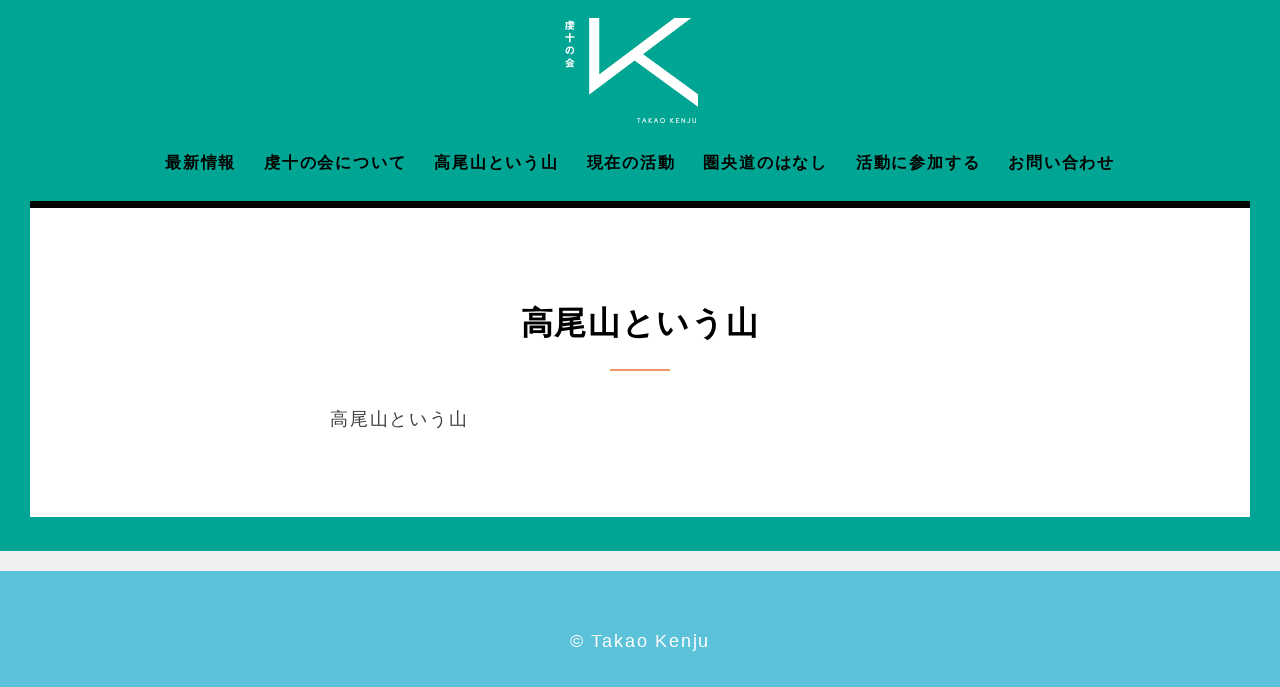

--- FILE ---
content_type: text/css
request_url: https://takaokenju.com/wp2/wp-content/themes/sanse/style.min.css?ver=5.6.16
body_size: 4795
content:
html{font-family:sans-serif;-webkit-text-size-adjust:100%;-ms-text-size-adjust:100%}body{margin:0}article,aside,details,figcaption,figure,footer,header,main,menu,nav,section,summary{display:block}audio,canvas,progress,video{display:inline-block;vertical-align:baseline}audio:not([controls]){display:none;height:0}[hidden],template{display:none}a{background-color:transparent}abbr[title]{border-bottom:1px dotted}b,strong{font-weight:700}dfn{font-style:italic}h1{font-size:2em;margin:.67em 0}mark{background:#ff0;color:#000}small{font-size:80%}sub,sup{font-size:75%;line-height:0;position:relative;vertical-align:baseline}sup{top:-.5em}sub{bottom:-.25em}img{border:0}svg:not(:root){overflow:hidden}figure{margin:0}hr{box-sizing:content-box;height:0}pre{overflow:auto}code,kbd,pre,samp{font-family:monospace,monospace;font-size:1em}button,input,optgroup,select,textarea{color:inherit;font:inherit;margin:0}button{overflow:visible}button,select{text-transform:none}button,html input[type=button],input[type=reset],input[type=submit]{-webkit-appearance:button;cursor:pointer}button[disabled],html input[disabled]{cursor:default}button::-moz-focus-inner,input::-moz-focus-inner{border:0;padding:0}input{line-height:normal}input[type=checkbox],input[type=radio]{box-sizing:border-box;padding:0}input[type=number]::-webkit-inner-spin-button,input[type=number]::-webkit-outer-spin-button{height:auto}input[type=search]::-webkit-search-cancel-button,input[type=search]::-webkit-search-decoration{-webkit-appearance:none}fieldset{border:1px solid silver;margin:0 2px;padding:.35em .625em .75em}legend{border:0;padding:0}textarea{overflow:auto}optgroup{font-weight:700}table{border-collapse:collapse;border-spacing:0}td,th{padding:0}body,button,input,select,textarea{color:#404040;font-family:-apple-system,BlinkMacSystemFont,Segoe UI,Roboto,Oxygen-Sans,Ubuntu,Cantarell,Helvetica Neue,sans-serif;font-size:1em;line-height:1.85;letter-spacing: 0.1em;word-wrap:break-word}.site-title,h1,h2,h3,h4,h5,h6{clear:both;color:#000;font-weight:700;line-height:1.2;letter-spacing:.05em;margin:0 0 .62429507697em}.entry-title,.site-title{text-transform:uppercase}.site-title{margin-bottom:.30794614765em}.site-title a{text-decoration:none}.entry-content h2,.entry-content h3,.entry-content h4,.entry-content h5,.entry-content h6{margin-top:1.424em}.site-description{font-size:.875em;font-style:italic;line-height:1;margin-bottom:0}.site-title,h1{font-size:1.602em}h2{font-size:1.5em}.comment-reply-title,.comments-title,.widget-title,.widgettitle,h3{font-size:1.424em}.entry-inner .entry-title,.front-page-content .entry-content,h4{font-size:1.265625em}.footer-widgets-wrapper .widget-title,.front-page-blog .entry-inner .entry-title,h5{font-size:1.125em}h6{font-size:1em}@media screen and (min-width:58.875em){body,button,input,select,textarea{font-size:1.125em}h1{font-size:1.802em}h2{font-size:1.602em}.comment-reply-title,.comments-title,.widget-title,.widgettitle,h3{font-size:1.5em}.entry-inner .entry-title,h4{font-size:1.424em}.footer-widgets-wrapper .widget-title,.front-page-blog .entry-inner .entry-title,h5{font-size:1.265625em}h6{font-size:1.125em}}.mejs-container,p{margin:0 0 1.5em}cite,dfn,em,i{font-style:italic}blockquote{margin:0 1.5em}address{margin:0 0 1.5em}pre{background:#f0f0f0;font-family:Courier\ 10 Pitch,Courier,monospace;font-size:.9375em;line-height:1.6;margin-bottom:1.6em;max-width:100%;overflow:auto;padding:1.6em;word-wrap:normal}code,kbd,tt,var{font-family:Monaco,Consolas,Andale Mono,DejaVu Sans Mono,monospace;font-size:.9375em}abbr,acronym{border-bottom:1px dotted #666;cursor:help}ins,mark{background:#fff9c0;text-decoration:none}big{font-size:125%}html{box-sizing:border-box}*,:after,:before{box-sizing:inherit}body{background:#f0f0f0}blockquote:after,blockquote:before,q:after,q:before{content:""}blockquote,q{quotes:"" ""}blockquote{border-left:4px solid #000;font-size:1.125em;font-style:italic;padding-left:1.125em;margin:0 0 1.333333333em}blockquote p:last-child,q p:last-child{margin-bottom:0}hr{background-color:#ccc;border:0;height:2px;margin-bottom:1.5em}ol,ul{padding:0;margin:0 0 1.5em 1.5em}ul{list-style:disc}ol{list-style:decimal}li>ol,li>ul{padding-left:1em;margin-bottom:0;margin-left:1em}dt{font-weight:700}dd{margin:0 1.5em 1.5em}img{height:auto;max-width:100%}table,td,th{border:1px solid #ccc}table{border-collapse:separate;border-spacing:0;border-width:1px 0 0 1px;margin:0 0 1.5em;table-layout:fixed;width:100%}caption,td,th{font-weight:400;text-align:left}th{font-weight:700}td,th{border-width:0 1px 1px 0}td,th{padding:.44444444em}.site-content ::-moz-selection{background-color:#f19463}.site-content ::selection{background-color:#f19463}a.button,button,input[type=button],input[type=reset],input[type=submit]{background-color:#f19463;border:0;color:#000;font-size:.88888888888em;line-height:1;padding:1em 1.424em;text-transform:uppercase;transition:all .2s ease-in-out}a.button,button,input[type=button],input[type=reset],input[type=submit],label{font-weight:700;letter-spacing:1px}.comment-form input[type=submit]{margin-bottom:1.802em}a.button:active,a.button:focus,a.button:hover,button:active,button:focus,button:hover,input[type=button]:active,input[type=button]:focus,input[type=button]:hover,input[type=reset]:active,input[type=reset]:focus,input[type=reset]:hover,input[type=submit]:active,input[type=submit]:focus,input[type=submit]:hover{background-color:#000;color:#f19463}a.button:focus,button:focus,input[type=button]:focus,input[type=reset]:focus,input[type=submit]:focus{outline:1px dotted;outline-offset:-2px}a.button{display:block}.menu-toggle{border:2px solid #000;margin:1em auto 0}.no-header-text .menu-toggle{margin-top:0}input[type=color],input[type=date],input[type=datetime-local],input[type=datetime],input[type=email],input[type=month],input[type=number],input[type=password],input[type=range],input[type=search],input[type=tel],input[type=text],input[type=time],input[type=url],input[type=week],select,textarea{border:1px solid #ccc;padding:.44444444444em;transition:all .25s ease-in-out;width:100%}.search-field,input[name=post_password]{margin-bottom:.62429507697em}.error404 .search-form{margin-bottom:1.5em}input[type=color]:focus,input[type=date]:focus,input[type=datetime-local]:focus,input[type=datetime]:focus,input[type=email]:focus,input[type=month]:focus,input[type=number]:focus,input[type=password]:focus,input[type=range]:focus,input[type=search]:focus,input[type=tel]:focus,input[type=text]:focus,input[type=time]:focus,input[type=url]:focus,input[type=week]:focus,select:focus,textarea:focus{border-color:#000;outline:0}a,a:visited{color:#000;transition:all .25s ease-in-out;text-decoration:none}.footer-widgets-wrapper a,.site-info a{color:#ccc}.site-info a{font-style:italic}.entry-content a,.entry-meta a,.entry-summary a,.site-info a,.taxonomy-description a,.widget a{border-bottom:2px solid #f19463}.entry-meta a{border-bottom-color:#f0f0f0}.entry-content .gallery-icon a,.entry-content .mejs-horizontal-volume-slider,.footer-widgets-wrapper a,a.button{border-bottom:none}a:active,a:focus,a:hover{color:#404040}.footer-widgets-wrapper a:active,.footer-widgets-wrapper a:focus,.footer-widgets-wrapper a:hover,.site-info a:active,.site-info a:focus,.site-info a:hover{color:#fff}a:focus{outline:thin dotted}a:active,a:hover{outline:0}.entry-title a{text-decoration:none}.main-navigation{position:relative;text-transform:uppercase}.main-navigation ul{list-style:none;margin:0;padding-left:0;display:none}.no-js .main-navigation ul{display:block}.main-navigation.toggled{margin-left:-1em;margin-right:-1em}.main-navigation.toggled .primary-menu-wrapper{position:absolute;background-color:#f19463;width:100%;z-index:1000}.main-navigation li{border-bottom:1px solid #000;display:block;padding-left:5%;padding-right:5%;position:relative}.main-navigation .sub-menu li{border-bottom:none}.main-navigation a{display:block;font-size:.88888888em;font-weight:700;line-height:1.3125;outline-offset:-1px;padding:.84375em 0;text-decoration:none}.main-navigation .sub-menu a{padding:.25em 0;text-transform:none}.main-navigation .current-menu-ancestor>a,.main-navigation .current-menu-item>a,.main-navigation a:active,.main-navigation a:focus,.main-navigation a:hover{color:#404040}.main-navigation ul ul{display:none;margin-bottom:.875em}.main-navigation.toggled ul,.main-navigation ul .toggled-on,.menu-toggle,.no-js .main-navigation ul ul{display:block}@media screen and (min-width:62.875em){.menu-toggle{display:none}.main-navigation ul{display:block}.main-navigation{padding-left:5%;padding-right:5%;padding-top:.88888888888em;margin:0;text-align:center}.no-header-text .main-navigation{padding-top:0}.main-navigation li{padding-left:0;padding-right:0}.main-navigation .primary-menu,.main-navigation .primary-menu>li{border:0}.main-navigation .primary-menu>li,.main-navigation a{display:inline-block}.main-navigation .sub-menu a,.main-navigation a{padding:.65625em}.main-navigation .sub-menu a{padding:.70233196159em}.main-navigation ul ul{background-color:#f19463;border:1px solid #000;border-bottom:none;display:block;left:-999em;margin:0;opacity:0;position:absolute;transition-property:opacity;transition-duration:.25s;transition-delay:.25s;transition:opacity .3s ease-in-out;z-index:99999}.main-navigation ul ul ul{top:0}.main-navigation ul ul ul:after,.main-navigation ul ul ul:before{border:0}.main-navigation .sub-menu li,.main-navigation ul ul li{border-bottom:1px solid #484653}.main-navigation ul ul a{width:13.6875em}.main-navigation li.focus>ul,.main-navigation li:hover>ul{right:auto;left:0;opacity:1}.main-navigation ul ul li.focus>ul,.main-navigation ul ul li:hover>ul{right:auto;left:100%}.main-navigation .menu-item-has-children>a{margin:0}.main-navigation ul ul .menu-item-has-children>a{padding-right:2.0625em}}.menu-social{padding-bottom:1.5em}.menu-social ul{list-style:none;padding:0;margin:0 0 -.49327018427em}.menu-social li{display:inline-block;padding-left:.49327018427em;margin-bottom:.62429507697em}.menu-social li:first-child{padding-left:0}.menu-social a{background-color:#f19463;border-bottom:none;border-radius:4px;color:#000;display:block;width:3em;height:3em}.menu-social a:active,.menu-social a:focus,.menu-social a:hover{background-color:#fff;color:#000}.menu-social a:focus{outline-offset:-4px}.menu-social .icon{width:2em;height:2em;top:.5em}.page-header,.pagination,.post-navigation{text-align:center}.footer-widgets-wrapper:after,.page-header:after,.pagination:before,.post-navigation .nav-previous~.nav-next:before,.post-navigation:before,.single .entry-header:after,body.page .entry-header:after{border-bottom:2px solid #f19463;content:"";display:block;margin:0 auto 1.5em;width:60px}.front-page-blog .page-header:after,.post-navigation .nav-previous~.nav-next:before{border-bottom-color:#ccc;margin-top:1.5em}.single .entry-header:after,body.page .entry-header:after{margin-top:1.5em;margin-bottom:1.802em}.footer-widgets-wrapper:after{margin-top:1.5em;margin-bottom:3em}body.page .front-page-blog .entry-header:after{display:none}.page-links>a,.pagination .page-numbers{padding:.30794614765em}.pagination .page-numbers.dots{padding:0}.post-navigation .meta-nav{display:block;font-size:.8888888888em;font-weight:700;letter-spacing:1px;text-transform:uppercase}.post-navigation .post-title{font-style:italic}.post-navigation .nav-previous .icon{margin-right:.30794614765em}.post-navigation .nav-next .icon{margin-left:.30794614765em}.site-main .comment-navigation,.site-main .post-navigation{overflow:hidden}@media screen and (min-width:62.875em){.post-navigation{text-align:left}.comment-navigation .nav-previous,.post-navigation .nav-previous{float:left;width:50%}.comment-navigation .nav-next,.post-navigation .nav-next{float:right;text-align:right;width:50%}.post-navigation .nav-previous~.nav-next:before{display:none}}.screen-reader-text{clip:rect(1px,1px,1px,1px);position:absolute!important;height:1px;width:1px;overflow:hidden}.screen-reader-text:focus{background-color:#000;clip:auto!important;color:#f19463;display:block;font-size:.8888888888em;font-weight:700;height:auto;left:5px;line-height:normal;padding:15px 23px 14px;text-decoration:none;top:5px;width:auto;z-index:100000}#main[tabindex="-1"]:focus{outline:0}.alignleft{float:left;margin-right:1.5em}.alignleft,.alignright{display:inline;margin-bottom:1em}.alignright{float:right;margin-left:1.5em}.aligncenter{clear:both;display:block;margin-left:auto;margin-right:auto}.clear:after,.clear:before,.comment-content:after,.comment-content:before,.entry-content:after,.entry-content:before,.site-content:after,.site-content:before,.site-footer:after,.site-footer:before,.site-header:after,.site-header:before{content:"";display:table;table-layout:fixed}.clear:after,.comment-content:after,.entry-content:after,.site-content:after,.site-footer:after,.site-header:after{clear:both}.widget{margin:0 0 1.5em}.footer-widgets-wrapper ol,.footer-widgets-wrapper ul,.front-page-widgets-wrapper ol,.front-page-widgets-wrapper ul{list-style-type:none;margin-left:0}.footer-widgets-wrapper li,.front-page-widgets-wrapper li{padding-bottom:.19224926395em}.footer-widgets-wrapper .widget-title{color:#f19463}.front-page-widgets-wrapper{padding-bottom:1.5em}.front-page-widget-area>.widget:first-of-type{background-color:#f0f0f0;padding:1.5em;margin-bottom:3em;text-align:center}.widget select{max-width:100%}.comment-respond,.comments-area,.content-area,.entry-content,.entry-footer,.entry-header,.entry-meta,.entry-summary,.site-info,.site-main,.widget-inner-wrapper,.wrapper{margin-left:auto;margin-right:auto;max-width:1220px}.site-main{padding-bottom:1.5em;margin-bottom:3em;max-width:820px}.entry-header{text-align:center}.entry-inner .entry-header{text-align:left}.comment-respond,.comments-area,.entry-content,.entry-footer,.entry-inner .entry-header,.entry-inner .entry-meta,.entry-summary,.footer-widgets-1 .footer-widgets-wrapper .wrapper,.widget-inner-wrapper{max-width:620px}.content-area{background-color:#fff;border-top:.38974434312em solid #000;padding:7.5% 1em 0;margin-top:-350px}.hero{background-color:#00a693;min-height:350px}@media screen and (min-width:1260px){.custom-header-image .hero{background-position:50%;background-repeat:no-repeat;background-size:cover;min-height:400px}}.site-header{background-color:#00a693;padding:1em;text-align:center}.site-footer{background-color:#5bc2d9;color:#fff;padding:3em 1.5em}.site-info{text-align:center}.grid-wrapper,.grid-wrapper>.hentry,.grid-wrapper>.hentry>.entry-inner{display:-ms-flexbox;display:flex;-ms-flex-wrap:wrap;flex-wrap:wrap}.grid-wrapper>.hentry>.entry-inner{-ms-flex-direction:column;flex-direction:column}.grid-wrapper>*,.grid-wrapper>.hentry>*,.grid-wrapper>.hentry>.entry-inner>*{width:100%}.entry-inner>.entry-meta{margin-top:auto}.grid-wrapper>.hentry{padding-bottom:1.5em}@media screen and (min-width:56em){.grid-wrapper{margin-left:-1.5em}.grid-wrapper>.hentry{padding-left:1.5em;width:50%}.footer-widgets-wrapper .widget-area{padding-left:1.5em}.footer-widgets-2 .footer-widgets-wrapper .widget-area{width:50%}.footer-widgets-3 .footer-widgets-wrapper .widget-area{width:33.3333333333%}}.sticky{display:block}.hentry{margin:0 0 1.5em}.byline,.updated:not(.published){display:none}.group-blog .byline,.single .byline{display:inline}.byline,.posted-on{font-size:.88888888em;font-style:italic;letter-spacing:1px}.byline .url,.entry-date{font-style:normal;text-transform:uppercase}.entry-content,.entry-summary,.page-content{margin-bottom:1.5em}.entry-inner .entry-summary{margin-bottom:0}.entry-footer{padding-bottom:1.5em}.entry-terms-wrapper{font-size:.888888888em;font-weight:600}.entry-tags-wrapper{clear:both}.entry-terms>a{background-color:#f0f0f0;border-radius:2px;color:#404040;display:block;float:left;line-height:1.75em;height:1.75em;padding:0 .38974434312em;margin-right:.38974434312em;margin-bottom:.38974434312em;text-transform:capitalize;transition:all .25s ease-in-out}.entry-terms>a:active,.entry-terms>a:focus,.entry-terms>a:hover{background-color:#000;color:#fff}.entry-terms>a:focus{outline-offset:-2px}.page-links{clear:both;margin:0 0 1.5em}.taxonomy-description{font-style:italic}.comments-area{padding-top:3em;padding-bottom:1.5em}.comment-list+.comment-respond,.comment-navigation+.comment-respond{padding-top:1.5em}.comment-reply-title,.comments-title{font-weight:400;letter-spacing:2px;line-height:1.25;margin-bottom:0;text-align:center;text-transform:uppercase}.comments-title{margin-bottom:1.266em}.comment-list{list-style:none;margin:0}.comment-list .pingback,.comment-list .trackback,.comment-list article{padding:1.802em 0}.comment-list .children{list-style:none;margin:0}.comment-author{margin-bottom:.25em}.comment-author .avatar{border-radius:4px;float:left;height:60px;margin-top:-.151900653em;margin-right:1em;position:relative;width:60px}.comment-author .says{display:none}.comment-metadata,.pingback .edit-link{font-size:.88888888em}.comment-metadata{margin-bottom:1.602em}.comment-metadata .edit-link,.pingback .edit-link{display:inline-block;margin-top:0}.comment-metadata .edit-link:before,.pingback .edit-link:before{content:"\002f";display:inline-block;opacity:.7;padding:0 .538461538em}ol.comment-list ol.children{padding-left:3%}.comment-reply-link{display:inline-block;font-size:.888888888888em;font-weight:700;letter-spacing:1px;text-transform:uppercase}.comment-reply-link .icon{margin-left:.24331547469em}.comment-form{padding-top:1.75em}.comment-form label{display:block;font-size:14px;font-size:.875rem;letter-spacing:.076923077em;text-transform:uppercase}.comment-list .comment-form{padding-bottom:1.75em}.comment-awaiting-moderation,.comment-notes,.form-allowed-tags,.logged-in-as,.no-comments{font-style:italic;margin-bottom:1.75em;text-align:center}.comment-navigation+.no-comments{border-top:0;padding-top:0}.comment-content .wp-smiley,.entry-content .wp-smiley,.page-content .wp-smiley{border:none;margin-bottom:0;margin-top:0;padding:0}embed,iframe,object{max-width:100%}.custom-logo{margin-bottom:.38974434312em}.icon{display:inline-block;fill:currentColor;height:1em;width:1em;vertical-align:middle;position:relative;top:-.0625em}.icon-wrapper{background-color:#f0f0f0;border-radius:2px;display:block;float:left;margin-right:.38974434312em;width:1.75em;height:1.75em}.icon-wrapper>.icon{left:.5em;top:.5em;width:.75em;height:.75em;vertical-align:top}.wp-caption{margin-bottom:1em;max-width:100%}.wp-caption img[class*=wp-image-]{display:block;margin-left:auto;margin-right:auto}.wp-caption .wp-caption-text{margin:.8888888em 0}.wp-caption-text{font-style:italic;text-align:center}.gallery{margin-bottom:1.5em}.gallery-item{display:inline-block;text-align:center;vertical-align:top;width:100%}.gallery-columns-2 .gallery-item{max-width:50%}.gallery-columns-3 .gallery-item{max-width:33.33%}.gallery-columns-4 .gallery-item{max-width:25%}.gallery-columns-5 .gallery-item{max-width:20%}.gallery-columns-6 .gallery-item{max-width:16.66%}.gallery-columns-7 .gallery-item{max-width:14.28%}.gallery-columns-8 .gallery-item{max-width:12.5%}.gallery-columns-9 .gallery-item{max-width:11.11%}.gallery-caption{display:block}
table.tbl01{border: none;}table.tbl01 td{	border: none;}
